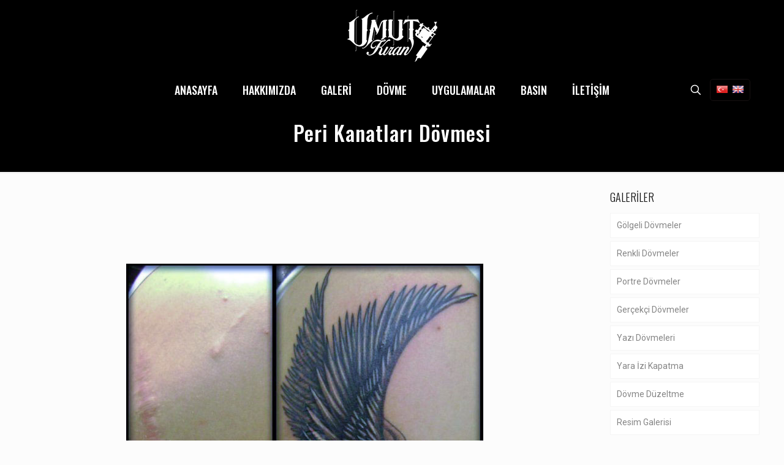

--- FILE ---
content_type: text/html; charset=utf-8
request_url: https://www.google.com/recaptcha/api2/anchor?ar=1&k=6LdJII4UAAAAAHKtWXG1TxHVBxy__MDeRXO0txSW&co=aHR0cHM6Ly93d3cudW11dGtpcmFuLmNvbTo0NDM.&hl=en&v=PoyoqOPhxBO7pBk68S4YbpHZ&size=invisible&anchor-ms=20000&execute-ms=30000&cb=8ngvjd1iqyml
body_size: 49767
content:
<!DOCTYPE HTML><html dir="ltr" lang="en"><head><meta http-equiv="Content-Type" content="text/html; charset=UTF-8">
<meta http-equiv="X-UA-Compatible" content="IE=edge">
<title>reCAPTCHA</title>
<style type="text/css">
/* cyrillic-ext */
@font-face {
  font-family: 'Roboto';
  font-style: normal;
  font-weight: 400;
  font-stretch: 100%;
  src: url(//fonts.gstatic.com/s/roboto/v48/KFO7CnqEu92Fr1ME7kSn66aGLdTylUAMa3GUBHMdazTgWw.woff2) format('woff2');
  unicode-range: U+0460-052F, U+1C80-1C8A, U+20B4, U+2DE0-2DFF, U+A640-A69F, U+FE2E-FE2F;
}
/* cyrillic */
@font-face {
  font-family: 'Roboto';
  font-style: normal;
  font-weight: 400;
  font-stretch: 100%;
  src: url(//fonts.gstatic.com/s/roboto/v48/KFO7CnqEu92Fr1ME7kSn66aGLdTylUAMa3iUBHMdazTgWw.woff2) format('woff2');
  unicode-range: U+0301, U+0400-045F, U+0490-0491, U+04B0-04B1, U+2116;
}
/* greek-ext */
@font-face {
  font-family: 'Roboto';
  font-style: normal;
  font-weight: 400;
  font-stretch: 100%;
  src: url(//fonts.gstatic.com/s/roboto/v48/KFO7CnqEu92Fr1ME7kSn66aGLdTylUAMa3CUBHMdazTgWw.woff2) format('woff2');
  unicode-range: U+1F00-1FFF;
}
/* greek */
@font-face {
  font-family: 'Roboto';
  font-style: normal;
  font-weight: 400;
  font-stretch: 100%;
  src: url(//fonts.gstatic.com/s/roboto/v48/KFO7CnqEu92Fr1ME7kSn66aGLdTylUAMa3-UBHMdazTgWw.woff2) format('woff2');
  unicode-range: U+0370-0377, U+037A-037F, U+0384-038A, U+038C, U+038E-03A1, U+03A3-03FF;
}
/* math */
@font-face {
  font-family: 'Roboto';
  font-style: normal;
  font-weight: 400;
  font-stretch: 100%;
  src: url(//fonts.gstatic.com/s/roboto/v48/KFO7CnqEu92Fr1ME7kSn66aGLdTylUAMawCUBHMdazTgWw.woff2) format('woff2');
  unicode-range: U+0302-0303, U+0305, U+0307-0308, U+0310, U+0312, U+0315, U+031A, U+0326-0327, U+032C, U+032F-0330, U+0332-0333, U+0338, U+033A, U+0346, U+034D, U+0391-03A1, U+03A3-03A9, U+03B1-03C9, U+03D1, U+03D5-03D6, U+03F0-03F1, U+03F4-03F5, U+2016-2017, U+2034-2038, U+203C, U+2040, U+2043, U+2047, U+2050, U+2057, U+205F, U+2070-2071, U+2074-208E, U+2090-209C, U+20D0-20DC, U+20E1, U+20E5-20EF, U+2100-2112, U+2114-2115, U+2117-2121, U+2123-214F, U+2190, U+2192, U+2194-21AE, U+21B0-21E5, U+21F1-21F2, U+21F4-2211, U+2213-2214, U+2216-22FF, U+2308-230B, U+2310, U+2319, U+231C-2321, U+2336-237A, U+237C, U+2395, U+239B-23B7, U+23D0, U+23DC-23E1, U+2474-2475, U+25AF, U+25B3, U+25B7, U+25BD, U+25C1, U+25CA, U+25CC, U+25FB, U+266D-266F, U+27C0-27FF, U+2900-2AFF, U+2B0E-2B11, U+2B30-2B4C, U+2BFE, U+3030, U+FF5B, U+FF5D, U+1D400-1D7FF, U+1EE00-1EEFF;
}
/* symbols */
@font-face {
  font-family: 'Roboto';
  font-style: normal;
  font-weight: 400;
  font-stretch: 100%;
  src: url(//fonts.gstatic.com/s/roboto/v48/KFO7CnqEu92Fr1ME7kSn66aGLdTylUAMaxKUBHMdazTgWw.woff2) format('woff2');
  unicode-range: U+0001-000C, U+000E-001F, U+007F-009F, U+20DD-20E0, U+20E2-20E4, U+2150-218F, U+2190, U+2192, U+2194-2199, U+21AF, U+21E6-21F0, U+21F3, U+2218-2219, U+2299, U+22C4-22C6, U+2300-243F, U+2440-244A, U+2460-24FF, U+25A0-27BF, U+2800-28FF, U+2921-2922, U+2981, U+29BF, U+29EB, U+2B00-2BFF, U+4DC0-4DFF, U+FFF9-FFFB, U+10140-1018E, U+10190-1019C, U+101A0, U+101D0-101FD, U+102E0-102FB, U+10E60-10E7E, U+1D2C0-1D2D3, U+1D2E0-1D37F, U+1F000-1F0FF, U+1F100-1F1AD, U+1F1E6-1F1FF, U+1F30D-1F30F, U+1F315, U+1F31C, U+1F31E, U+1F320-1F32C, U+1F336, U+1F378, U+1F37D, U+1F382, U+1F393-1F39F, U+1F3A7-1F3A8, U+1F3AC-1F3AF, U+1F3C2, U+1F3C4-1F3C6, U+1F3CA-1F3CE, U+1F3D4-1F3E0, U+1F3ED, U+1F3F1-1F3F3, U+1F3F5-1F3F7, U+1F408, U+1F415, U+1F41F, U+1F426, U+1F43F, U+1F441-1F442, U+1F444, U+1F446-1F449, U+1F44C-1F44E, U+1F453, U+1F46A, U+1F47D, U+1F4A3, U+1F4B0, U+1F4B3, U+1F4B9, U+1F4BB, U+1F4BF, U+1F4C8-1F4CB, U+1F4D6, U+1F4DA, U+1F4DF, U+1F4E3-1F4E6, U+1F4EA-1F4ED, U+1F4F7, U+1F4F9-1F4FB, U+1F4FD-1F4FE, U+1F503, U+1F507-1F50B, U+1F50D, U+1F512-1F513, U+1F53E-1F54A, U+1F54F-1F5FA, U+1F610, U+1F650-1F67F, U+1F687, U+1F68D, U+1F691, U+1F694, U+1F698, U+1F6AD, U+1F6B2, U+1F6B9-1F6BA, U+1F6BC, U+1F6C6-1F6CF, U+1F6D3-1F6D7, U+1F6E0-1F6EA, U+1F6F0-1F6F3, U+1F6F7-1F6FC, U+1F700-1F7FF, U+1F800-1F80B, U+1F810-1F847, U+1F850-1F859, U+1F860-1F887, U+1F890-1F8AD, U+1F8B0-1F8BB, U+1F8C0-1F8C1, U+1F900-1F90B, U+1F93B, U+1F946, U+1F984, U+1F996, U+1F9E9, U+1FA00-1FA6F, U+1FA70-1FA7C, U+1FA80-1FA89, U+1FA8F-1FAC6, U+1FACE-1FADC, U+1FADF-1FAE9, U+1FAF0-1FAF8, U+1FB00-1FBFF;
}
/* vietnamese */
@font-face {
  font-family: 'Roboto';
  font-style: normal;
  font-weight: 400;
  font-stretch: 100%;
  src: url(//fonts.gstatic.com/s/roboto/v48/KFO7CnqEu92Fr1ME7kSn66aGLdTylUAMa3OUBHMdazTgWw.woff2) format('woff2');
  unicode-range: U+0102-0103, U+0110-0111, U+0128-0129, U+0168-0169, U+01A0-01A1, U+01AF-01B0, U+0300-0301, U+0303-0304, U+0308-0309, U+0323, U+0329, U+1EA0-1EF9, U+20AB;
}
/* latin-ext */
@font-face {
  font-family: 'Roboto';
  font-style: normal;
  font-weight: 400;
  font-stretch: 100%;
  src: url(//fonts.gstatic.com/s/roboto/v48/KFO7CnqEu92Fr1ME7kSn66aGLdTylUAMa3KUBHMdazTgWw.woff2) format('woff2');
  unicode-range: U+0100-02BA, U+02BD-02C5, U+02C7-02CC, U+02CE-02D7, U+02DD-02FF, U+0304, U+0308, U+0329, U+1D00-1DBF, U+1E00-1E9F, U+1EF2-1EFF, U+2020, U+20A0-20AB, U+20AD-20C0, U+2113, U+2C60-2C7F, U+A720-A7FF;
}
/* latin */
@font-face {
  font-family: 'Roboto';
  font-style: normal;
  font-weight: 400;
  font-stretch: 100%;
  src: url(//fonts.gstatic.com/s/roboto/v48/KFO7CnqEu92Fr1ME7kSn66aGLdTylUAMa3yUBHMdazQ.woff2) format('woff2');
  unicode-range: U+0000-00FF, U+0131, U+0152-0153, U+02BB-02BC, U+02C6, U+02DA, U+02DC, U+0304, U+0308, U+0329, U+2000-206F, U+20AC, U+2122, U+2191, U+2193, U+2212, U+2215, U+FEFF, U+FFFD;
}
/* cyrillic-ext */
@font-face {
  font-family: 'Roboto';
  font-style: normal;
  font-weight: 500;
  font-stretch: 100%;
  src: url(//fonts.gstatic.com/s/roboto/v48/KFO7CnqEu92Fr1ME7kSn66aGLdTylUAMa3GUBHMdazTgWw.woff2) format('woff2');
  unicode-range: U+0460-052F, U+1C80-1C8A, U+20B4, U+2DE0-2DFF, U+A640-A69F, U+FE2E-FE2F;
}
/* cyrillic */
@font-face {
  font-family: 'Roboto';
  font-style: normal;
  font-weight: 500;
  font-stretch: 100%;
  src: url(//fonts.gstatic.com/s/roboto/v48/KFO7CnqEu92Fr1ME7kSn66aGLdTylUAMa3iUBHMdazTgWw.woff2) format('woff2');
  unicode-range: U+0301, U+0400-045F, U+0490-0491, U+04B0-04B1, U+2116;
}
/* greek-ext */
@font-face {
  font-family: 'Roboto';
  font-style: normal;
  font-weight: 500;
  font-stretch: 100%;
  src: url(//fonts.gstatic.com/s/roboto/v48/KFO7CnqEu92Fr1ME7kSn66aGLdTylUAMa3CUBHMdazTgWw.woff2) format('woff2');
  unicode-range: U+1F00-1FFF;
}
/* greek */
@font-face {
  font-family: 'Roboto';
  font-style: normal;
  font-weight: 500;
  font-stretch: 100%;
  src: url(//fonts.gstatic.com/s/roboto/v48/KFO7CnqEu92Fr1ME7kSn66aGLdTylUAMa3-UBHMdazTgWw.woff2) format('woff2');
  unicode-range: U+0370-0377, U+037A-037F, U+0384-038A, U+038C, U+038E-03A1, U+03A3-03FF;
}
/* math */
@font-face {
  font-family: 'Roboto';
  font-style: normal;
  font-weight: 500;
  font-stretch: 100%;
  src: url(//fonts.gstatic.com/s/roboto/v48/KFO7CnqEu92Fr1ME7kSn66aGLdTylUAMawCUBHMdazTgWw.woff2) format('woff2');
  unicode-range: U+0302-0303, U+0305, U+0307-0308, U+0310, U+0312, U+0315, U+031A, U+0326-0327, U+032C, U+032F-0330, U+0332-0333, U+0338, U+033A, U+0346, U+034D, U+0391-03A1, U+03A3-03A9, U+03B1-03C9, U+03D1, U+03D5-03D6, U+03F0-03F1, U+03F4-03F5, U+2016-2017, U+2034-2038, U+203C, U+2040, U+2043, U+2047, U+2050, U+2057, U+205F, U+2070-2071, U+2074-208E, U+2090-209C, U+20D0-20DC, U+20E1, U+20E5-20EF, U+2100-2112, U+2114-2115, U+2117-2121, U+2123-214F, U+2190, U+2192, U+2194-21AE, U+21B0-21E5, U+21F1-21F2, U+21F4-2211, U+2213-2214, U+2216-22FF, U+2308-230B, U+2310, U+2319, U+231C-2321, U+2336-237A, U+237C, U+2395, U+239B-23B7, U+23D0, U+23DC-23E1, U+2474-2475, U+25AF, U+25B3, U+25B7, U+25BD, U+25C1, U+25CA, U+25CC, U+25FB, U+266D-266F, U+27C0-27FF, U+2900-2AFF, U+2B0E-2B11, U+2B30-2B4C, U+2BFE, U+3030, U+FF5B, U+FF5D, U+1D400-1D7FF, U+1EE00-1EEFF;
}
/* symbols */
@font-face {
  font-family: 'Roboto';
  font-style: normal;
  font-weight: 500;
  font-stretch: 100%;
  src: url(//fonts.gstatic.com/s/roboto/v48/KFO7CnqEu92Fr1ME7kSn66aGLdTylUAMaxKUBHMdazTgWw.woff2) format('woff2');
  unicode-range: U+0001-000C, U+000E-001F, U+007F-009F, U+20DD-20E0, U+20E2-20E4, U+2150-218F, U+2190, U+2192, U+2194-2199, U+21AF, U+21E6-21F0, U+21F3, U+2218-2219, U+2299, U+22C4-22C6, U+2300-243F, U+2440-244A, U+2460-24FF, U+25A0-27BF, U+2800-28FF, U+2921-2922, U+2981, U+29BF, U+29EB, U+2B00-2BFF, U+4DC0-4DFF, U+FFF9-FFFB, U+10140-1018E, U+10190-1019C, U+101A0, U+101D0-101FD, U+102E0-102FB, U+10E60-10E7E, U+1D2C0-1D2D3, U+1D2E0-1D37F, U+1F000-1F0FF, U+1F100-1F1AD, U+1F1E6-1F1FF, U+1F30D-1F30F, U+1F315, U+1F31C, U+1F31E, U+1F320-1F32C, U+1F336, U+1F378, U+1F37D, U+1F382, U+1F393-1F39F, U+1F3A7-1F3A8, U+1F3AC-1F3AF, U+1F3C2, U+1F3C4-1F3C6, U+1F3CA-1F3CE, U+1F3D4-1F3E0, U+1F3ED, U+1F3F1-1F3F3, U+1F3F5-1F3F7, U+1F408, U+1F415, U+1F41F, U+1F426, U+1F43F, U+1F441-1F442, U+1F444, U+1F446-1F449, U+1F44C-1F44E, U+1F453, U+1F46A, U+1F47D, U+1F4A3, U+1F4B0, U+1F4B3, U+1F4B9, U+1F4BB, U+1F4BF, U+1F4C8-1F4CB, U+1F4D6, U+1F4DA, U+1F4DF, U+1F4E3-1F4E6, U+1F4EA-1F4ED, U+1F4F7, U+1F4F9-1F4FB, U+1F4FD-1F4FE, U+1F503, U+1F507-1F50B, U+1F50D, U+1F512-1F513, U+1F53E-1F54A, U+1F54F-1F5FA, U+1F610, U+1F650-1F67F, U+1F687, U+1F68D, U+1F691, U+1F694, U+1F698, U+1F6AD, U+1F6B2, U+1F6B9-1F6BA, U+1F6BC, U+1F6C6-1F6CF, U+1F6D3-1F6D7, U+1F6E0-1F6EA, U+1F6F0-1F6F3, U+1F6F7-1F6FC, U+1F700-1F7FF, U+1F800-1F80B, U+1F810-1F847, U+1F850-1F859, U+1F860-1F887, U+1F890-1F8AD, U+1F8B0-1F8BB, U+1F8C0-1F8C1, U+1F900-1F90B, U+1F93B, U+1F946, U+1F984, U+1F996, U+1F9E9, U+1FA00-1FA6F, U+1FA70-1FA7C, U+1FA80-1FA89, U+1FA8F-1FAC6, U+1FACE-1FADC, U+1FADF-1FAE9, U+1FAF0-1FAF8, U+1FB00-1FBFF;
}
/* vietnamese */
@font-face {
  font-family: 'Roboto';
  font-style: normal;
  font-weight: 500;
  font-stretch: 100%;
  src: url(//fonts.gstatic.com/s/roboto/v48/KFO7CnqEu92Fr1ME7kSn66aGLdTylUAMa3OUBHMdazTgWw.woff2) format('woff2');
  unicode-range: U+0102-0103, U+0110-0111, U+0128-0129, U+0168-0169, U+01A0-01A1, U+01AF-01B0, U+0300-0301, U+0303-0304, U+0308-0309, U+0323, U+0329, U+1EA0-1EF9, U+20AB;
}
/* latin-ext */
@font-face {
  font-family: 'Roboto';
  font-style: normal;
  font-weight: 500;
  font-stretch: 100%;
  src: url(//fonts.gstatic.com/s/roboto/v48/KFO7CnqEu92Fr1ME7kSn66aGLdTylUAMa3KUBHMdazTgWw.woff2) format('woff2');
  unicode-range: U+0100-02BA, U+02BD-02C5, U+02C7-02CC, U+02CE-02D7, U+02DD-02FF, U+0304, U+0308, U+0329, U+1D00-1DBF, U+1E00-1E9F, U+1EF2-1EFF, U+2020, U+20A0-20AB, U+20AD-20C0, U+2113, U+2C60-2C7F, U+A720-A7FF;
}
/* latin */
@font-face {
  font-family: 'Roboto';
  font-style: normal;
  font-weight: 500;
  font-stretch: 100%;
  src: url(//fonts.gstatic.com/s/roboto/v48/KFO7CnqEu92Fr1ME7kSn66aGLdTylUAMa3yUBHMdazQ.woff2) format('woff2');
  unicode-range: U+0000-00FF, U+0131, U+0152-0153, U+02BB-02BC, U+02C6, U+02DA, U+02DC, U+0304, U+0308, U+0329, U+2000-206F, U+20AC, U+2122, U+2191, U+2193, U+2212, U+2215, U+FEFF, U+FFFD;
}
/* cyrillic-ext */
@font-face {
  font-family: 'Roboto';
  font-style: normal;
  font-weight: 900;
  font-stretch: 100%;
  src: url(//fonts.gstatic.com/s/roboto/v48/KFO7CnqEu92Fr1ME7kSn66aGLdTylUAMa3GUBHMdazTgWw.woff2) format('woff2');
  unicode-range: U+0460-052F, U+1C80-1C8A, U+20B4, U+2DE0-2DFF, U+A640-A69F, U+FE2E-FE2F;
}
/* cyrillic */
@font-face {
  font-family: 'Roboto';
  font-style: normal;
  font-weight: 900;
  font-stretch: 100%;
  src: url(//fonts.gstatic.com/s/roboto/v48/KFO7CnqEu92Fr1ME7kSn66aGLdTylUAMa3iUBHMdazTgWw.woff2) format('woff2');
  unicode-range: U+0301, U+0400-045F, U+0490-0491, U+04B0-04B1, U+2116;
}
/* greek-ext */
@font-face {
  font-family: 'Roboto';
  font-style: normal;
  font-weight: 900;
  font-stretch: 100%;
  src: url(//fonts.gstatic.com/s/roboto/v48/KFO7CnqEu92Fr1ME7kSn66aGLdTylUAMa3CUBHMdazTgWw.woff2) format('woff2');
  unicode-range: U+1F00-1FFF;
}
/* greek */
@font-face {
  font-family: 'Roboto';
  font-style: normal;
  font-weight: 900;
  font-stretch: 100%;
  src: url(//fonts.gstatic.com/s/roboto/v48/KFO7CnqEu92Fr1ME7kSn66aGLdTylUAMa3-UBHMdazTgWw.woff2) format('woff2');
  unicode-range: U+0370-0377, U+037A-037F, U+0384-038A, U+038C, U+038E-03A1, U+03A3-03FF;
}
/* math */
@font-face {
  font-family: 'Roboto';
  font-style: normal;
  font-weight: 900;
  font-stretch: 100%;
  src: url(//fonts.gstatic.com/s/roboto/v48/KFO7CnqEu92Fr1ME7kSn66aGLdTylUAMawCUBHMdazTgWw.woff2) format('woff2');
  unicode-range: U+0302-0303, U+0305, U+0307-0308, U+0310, U+0312, U+0315, U+031A, U+0326-0327, U+032C, U+032F-0330, U+0332-0333, U+0338, U+033A, U+0346, U+034D, U+0391-03A1, U+03A3-03A9, U+03B1-03C9, U+03D1, U+03D5-03D6, U+03F0-03F1, U+03F4-03F5, U+2016-2017, U+2034-2038, U+203C, U+2040, U+2043, U+2047, U+2050, U+2057, U+205F, U+2070-2071, U+2074-208E, U+2090-209C, U+20D0-20DC, U+20E1, U+20E5-20EF, U+2100-2112, U+2114-2115, U+2117-2121, U+2123-214F, U+2190, U+2192, U+2194-21AE, U+21B0-21E5, U+21F1-21F2, U+21F4-2211, U+2213-2214, U+2216-22FF, U+2308-230B, U+2310, U+2319, U+231C-2321, U+2336-237A, U+237C, U+2395, U+239B-23B7, U+23D0, U+23DC-23E1, U+2474-2475, U+25AF, U+25B3, U+25B7, U+25BD, U+25C1, U+25CA, U+25CC, U+25FB, U+266D-266F, U+27C0-27FF, U+2900-2AFF, U+2B0E-2B11, U+2B30-2B4C, U+2BFE, U+3030, U+FF5B, U+FF5D, U+1D400-1D7FF, U+1EE00-1EEFF;
}
/* symbols */
@font-face {
  font-family: 'Roboto';
  font-style: normal;
  font-weight: 900;
  font-stretch: 100%;
  src: url(//fonts.gstatic.com/s/roboto/v48/KFO7CnqEu92Fr1ME7kSn66aGLdTylUAMaxKUBHMdazTgWw.woff2) format('woff2');
  unicode-range: U+0001-000C, U+000E-001F, U+007F-009F, U+20DD-20E0, U+20E2-20E4, U+2150-218F, U+2190, U+2192, U+2194-2199, U+21AF, U+21E6-21F0, U+21F3, U+2218-2219, U+2299, U+22C4-22C6, U+2300-243F, U+2440-244A, U+2460-24FF, U+25A0-27BF, U+2800-28FF, U+2921-2922, U+2981, U+29BF, U+29EB, U+2B00-2BFF, U+4DC0-4DFF, U+FFF9-FFFB, U+10140-1018E, U+10190-1019C, U+101A0, U+101D0-101FD, U+102E0-102FB, U+10E60-10E7E, U+1D2C0-1D2D3, U+1D2E0-1D37F, U+1F000-1F0FF, U+1F100-1F1AD, U+1F1E6-1F1FF, U+1F30D-1F30F, U+1F315, U+1F31C, U+1F31E, U+1F320-1F32C, U+1F336, U+1F378, U+1F37D, U+1F382, U+1F393-1F39F, U+1F3A7-1F3A8, U+1F3AC-1F3AF, U+1F3C2, U+1F3C4-1F3C6, U+1F3CA-1F3CE, U+1F3D4-1F3E0, U+1F3ED, U+1F3F1-1F3F3, U+1F3F5-1F3F7, U+1F408, U+1F415, U+1F41F, U+1F426, U+1F43F, U+1F441-1F442, U+1F444, U+1F446-1F449, U+1F44C-1F44E, U+1F453, U+1F46A, U+1F47D, U+1F4A3, U+1F4B0, U+1F4B3, U+1F4B9, U+1F4BB, U+1F4BF, U+1F4C8-1F4CB, U+1F4D6, U+1F4DA, U+1F4DF, U+1F4E3-1F4E6, U+1F4EA-1F4ED, U+1F4F7, U+1F4F9-1F4FB, U+1F4FD-1F4FE, U+1F503, U+1F507-1F50B, U+1F50D, U+1F512-1F513, U+1F53E-1F54A, U+1F54F-1F5FA, U+1F610, U+1F650-1F67F, U+1F687, U+1F68D, U+1F691, U+1F694, U+1F698, U+1F6AD, U+1F6B2, U+1F6B9-1F6BA, U+1F6BC, U+1F6C6-1F6CF, U+1F6D3-1F6D7, U+1F6E0-1F6EA, U+1F6F0-1F6F3, U+1F6F7-1F6FC, U+1F700-1F7FF, U+1F800-1F80B, U+1F810-1F847, U+1F850-1F859, U+1F860-1F887, U+1F890-1F8AD, U+1F8B0-1F8BB, U+1F8C0-1F8C1, U+1F900-1F90B, U+1F93B, U+1F946, U+1F984, U+1F996, U+1F9E9, U+1FA00-1FA6F, U+1FA70-1FA7C, U+1FA80-1FA89, U+1FA8F-1FAC6, U+1FACE-1FADC, U+1FADF-1FAE9, U+1FAF0-1FAF8, U+1FB00-1FBFF;
}
/* vietnamese */
@font-face {
  font-family: 'Roboto';
  font-style: normal;
  font-weight: 900;
  font-stretch: 100%;
  src: url(//fonts.gstatic.com/s/roboto/v48/KFO7CnqEu92Fr1ME7kSn66aGLdTylUAMa3OUBHMdazTgWw.woff2) format('woff2');
  unicode-range: U+0102-0103, U+0110-0111, U+0128-0129, U+0168-0169, U+01A0-01A1, U+01AF-01B0, U+0300-0301, U+0303-0304, U+0308-0309, U+0323, U+0329, U+1EA0-1EF9, U+20AB;
}
/* latin-ext */
@font-face {
  font-family: 'Roboto';
  font-style: normal;
  font-weight: 900;
  font-stretch: 100%;
  src: url(//fonts.gstatic.com/s/roboto/v48/KFO7CnqEu92Fr1ME7kSn66aGLdTylUAMa3KUBHMdazTgWw.woff2) format('woff2');
  unicode-range: U+0100-02BA, U+02BD-02C5, U+02C7-02CC, U+02CE-02D7, U+02DD-02FF, U+0304, U+0308, U+0329, U+1D00-1DBF, U+1E00-1E9F, U+1EF2-1EFF, U+2020, U+20A0-20AB, U+20AD-20C0, U+2113, U+2C60-2C7F, U+A720-A7FF;
}
/* latin */
@font-face {
  font-family: 'Roboto';
  font-style: normal;
  font-weight: 900;
  font-stretch: 100%;
  src: url(//fonts.gstatic.com/s/roboto/v48/KFO7CnqEu92Fr1ME7kSn66aGLdTylUAMa3yUBHMdazQ.woff2) format('woff2');
  unicode-range: U+0000-00FF, U+0131, U+0152-0153, U+02BB-02BC, U+02C6, U+02DA, U+02DC, U+0304, U+0308, U+0329, U+2000-206F, U+20AC, U+2122, U+2191, U+2193, U+2212, U+2215, U+FEFF, U+FFFD;
}

</style>
<link rel="stylesheet" type="text/css" href="https://www.gstatic.com/recaptcha/releases/PoyoqOPhxBO7pBk68S4YbpHZ/styles__ltr.css">
<script nonce="j8OEoLOxG-Q5Nzta5QzJ_Q" type="text/javascript">window['__recaptcha_api'] = 'https://www.google.com/recaptcha/api2/';</script>
<script type="text/javascript" src="https://www.gstatic.com/recaptcha/releases/PoyoqOPhxBO7pBk68S4YbpHZ/recaptcha__en.js" nonce="j8OEoLOxG-Q5Nzta5QzJ_Q">
      
    </script></head>
<body><div id="rc-anchor-alert" class="rc-anchor-alert"></div>
<input type="hidden" id="recaptcha-token" value="[base64]">
<script type="text/javascript" nonce="j8OEoLOxG-Q5Nzta5QzJ_Q">
      recaptcha.anchor.Main.init("[\x22ainput\x22,[\x22bgdata\x22,\x22\x22,\[base64]/[base64]/UltIKytdPWE6KGE8MjA0OD9SW0grK109YT4+NnwxOTI6KChhJjY0NTEyKT09NTUyOTYmJnErMTxoLmxlbmd0aCYmKGguY2hhckNvZGVBdChxKzEpJjY0NTEyKT09NTYzMjA/[base64]/MjU1OlI/[base64]/[base64]/[base64]/[base64]/[base64]/[base64]/[base64]/[base64]/[base64]/[base64]\x22,\[base64]\x22,\x22wpDClcKeczU+wpzCkE/[base64]/Dq8K1wqNYw6d/w58Aw7Q6CDXCrBfDnkMjw5HCtDBCC8OgwoEgwp5EMsKbw6zCnsOiPsK9wrnDgg3Cmh3CnDbDlsKDKyUuwodhWXIxwpTDonoTGBvCk8K/AcKXNUfDlsOER8OAaMKmQ3vDhiXCrMONd0smW8Oqc8KRwrzDsX/Ds0g3wqrDhMOhV8Ohw53CuFnDicODw57DhMKALsOKwqvDoRRxw4ByI8KKw6PDmXddWW3DiA93w6/CjsKaVsO1w5zDosKACMK0w4NLTMOhYsKqIcK7NkYgwplFwpt+woRjwpnDhmRywoxRQV7CrkwzwojDoMOUGTEff3F7cyLDhMOPwrPDoj58w5MgHy1jAnBHwpk9W2MoIU00ME/ChBVpw6nDpxbCncKrw53CqXx7LnISwpDDiF7CpMOrw6Zww4Zdw7XDt8KwwoMvdijCh8K3wr81woRnwpnCo8KGw4rDjkVXexlKw6xVHlohVBLDn8Kuwrt9W3dGRUk/wq3CrU7Dt2zDvhrCuC/DjsK3Xjoxw7HDug1Vw7/Ci8OIPCXDm8OHU8KhwpJnYcKyw7RFCzTDsH7DsXzDlEpUwrNhw7cVX8Kxw6kzwqpBIiBIw7XCpg3DuEU/w65dZDnCv8KBciILwrMyW8OZXMO+wo3DhsKDZ01SwosBwq0VM8OZw4IKJsKhw4ttesKRwp1PTcOWwowbP8KyB8OVBMK5G8OeTcOyMQjCusKsw69wwr/DpDPCrEnChsKswrU9ZVkKF0fCk8OswqrDiAzCscK5fMKQJQEcSsKJwp1AEMOdwpMYTMONwqFfW8OlNMOqw4YxM8KJCcOXwq3CmX5Dw6wYX0HDqVPCm8KwwrHDkmY7OCjDscOGwpA9w4XCmMOHw6jDq0LCmAs9K1c8D8Oxwo5raMOww7fClsKIQ8KbDcKowpAJwp/[base64]/DmFxLMcOjwpJ8wp/DtxV1woNUQ8ORQMKWwoLCkcKRwofCg2sswo9RwrvCgMOKwozDrW7DpcO2CMKlwp/CsTJCL10iHjTCo8K1wolhw5BEwqEGMsKdLMKlwojDuAXCmBYRw7xYP3/DqcK1wpFceHxdPcKFwqgTIMOyZnROw4E0woJ5KA3CvcORw6rCn8OcGzpHw7DDq8KIwrrDsA/DvEHDiV3CucOhw6pcw44Uw6HDjybCnRI5w6x4ZgLDvcKdBjTDosKBIxvCnsOkacOAcRTDmsO3w5TCq2wTdsOXw4nCpy4Zw7piwozDkhELw68acwkmWcOcwpVww7Acwq8wJWF9w5k1wrIbQk0JLsOKwrPDg0wYw694ey4IRH/DqsKGw6xUb8KGbcKqdMO0DcKQwoTCpRIJw7PCscKbLsKtwqscBcONUSxkOHt+wpJcwpRiFsOOBWHDkSMlJMO/[base64]/wpHCllsWwofCjFDCusOPYcOdYxvCrMKbwr7DnMKiw4gJw5PCpsKIwrnCqlhvwqlqFSvDicKLw6TCjsKdaSclOj0+wrUiasK3wrsfOMOtwqXCssO0wrzCmsOww6tjw5/CpcKjwrt8w6hVwp7Cs1MKX8KJclZTwqfDpcKVwrtaw4FQw6HDozArHcKeC8OQFX0jK1suI3lgUFbCijfCp1fCp8OOw6Bywq/[base64]/[base64]/Ds8OjwoPCjcKfXMKQOMK1ccKfw7NXwpEzw7ROw6PCv8Olw6UWeMKQe2HClh7CsjbCqcKWwoHCvl/ChsKDTTZ+ZC/CnSHDrMOzWMK+a23DpsKcGXJ2RcOceAXDtsOoFsKGw6NNaj8Ewr/Do8OywrXDvFxtwp3DqMKdaMOiYcK/[base64]/DmMKALz/DjU/DpQPDqT4KX8ORAsKsZcOqw5N/wrM2wpTDucK5wpfCuAzCscOnwpwXw7fDmALDgnhjaB0yR2fCvcKpw5tYJcOCwqhWwognwrscNcKTw6rCmsOlSAx1BMOCw40Hw4vCqBZCYMKvQzzDgsObG8OxdMKDw78Sw5dMBsKDY8KEKsOOw6bCk8KEwpTCpcK1GR/CtMOCwqMBw7/DiVl9wroswpLDoVsiw4nCpXhbwp3DrMOXFTMqBMKJw6d2OX3CtE/DusKlwqI/wovCnlHDs8K6w5EJeyQ0wpoHw7/[base64]/[base64]/McKqDC7CrEJkw7hxbxPCrwAXKsKKwozDsUPDtWx0M8KzBTrClgbCicK2SsOZwrPDlH0VHsOnFMKMwo4swp/DnljDpjc5w4DCv8Kmf8O6AMOBw4d/woRgKcOeFQ4Bw4h9LEHDhcK6w5N9M8ORworDsW5GEMOrwoPCr8Odw4vDlXcHWMKLAcKZwqshJBAUw4YbwqnDs8Kpwq42SSDCpSnDrMKFw4FXwp9cwrvCjiFTI8ORPBRhw6/[base64]/fMKnUxB0w7rCmS3Ch8OtJsKIT8OMwozDgcOFR8O0wofDhsOqw5JVUk8jwrvCuMKNw45bZsOdV8K5wq5YdMOqw6FXw6fCoMK0fMOMw5HDn8K+CWbDlwHDo8OQw7nCucKyTXt/N8OKdsOcwq04wqQcC18cBS5UwpDCrE/Dv8KFJg/DoXnCsWEfQHPDlD47NsOFUsOEEHrDqnTDvcKmw7lWwr4LN0DCucKsw6osAmfDuinDj2g9FMOMw5/DhzpFw7fCicOiEXISw4/CnsOVSm/CokBPw6dyd8KAXMKww5bCnHPDu8KzwrnCg8Khw6VCc8OPwpHCkzI2w4nDlcOHVwHCpj5pMCPCql7Dm8Oew5s1LgnDtW3DtMOawqMhwpjCllLDjz1HwrfCnCbCvcOiT1IeNEDCsRTCiMOwwpnCrcKTYyvCsn/DpcK7acOOw6PDgS5qw5NIMMKpbgt0esOgw4p9wp7DgX0ARcKwGzJ4woHDtsKuwqfDucKuw4nChcKGwqsuCMKXwqVIwpHCgsKiM0crw77DisKGwonCpsKaZ8K4w6weCl17w6E/wrp4GEBGw7M6OcKFwo8cKj7CuF1SUSXCh8ODw4LCncO3w5p5GXnCkDPCjAbDnMOYDy/[base64]/Ds8O7CcKEY8KWw6lQQcOnQ8ONw4wEWcOFfwpBw4XDlsOVUhlKIcKVwpnDtC5YCjzCqMOVQ8OSY38RBnvDj8KtDCZBZ1siCsKhe2TDgcOgWcK6M8OewqXCgcOBcx/CiWpvw73DrMOOwrDCkcO4HwnDq3zDkcOAwro5UB7DjsOSw4XCgsKVKMKNw5wtOiXCvVttKBLDjcOaTEHDk2bDollCwpVwByHDrXF2w4LDnhUgwqDCgsO0wofDlTbDncOSw5FqwpvCicKnw5RiwpEQwrrDiUvCksOhYBY3EMKMT1FEJ8KJwq/[base64]/[base64]/Cq3LDrsKmw5jDkF9dRcKYW2nDqiLCncO9w6JCWinDosKdT0cdIwnChMKdwrg4w5/Dq8Oew6DCvcK1wo3CpzHCvxgtXFtDw7DDvcO3VR3Dh8OmwqU8wp/DmMOnwpDCjcOKw5TCo8Oxwo3Cj8KeC8KWR8OxwpXCjVtUw7DChAUPf8KXJjg/H8Ocw41Jwphkw6jDucODEWwlwroWQsKKwpdywqDDsjXCnyLDtiUEwr/Dm0pzw7QNaWPCiAvDmMOMP8OBZBUvfsKaWMOxLkXDiRHCvsK6WRfDs8KZwpfCoiFWVcOgasOrw7ULesKQw5PCohQtw6LCrsOZIh/DqAvCtcKvw5HDnkTDolY9E8K+Ny7Dq1zCk8Oawp8qZcKFcT0wXcKDw4/CviLDnsK6JMKHwrXCqMOcw5gsRCLDs2fCoA9Cw5NfwpfCk8KTw4nCs8OtwovDmDxgHMOqWkopNETDvHx4wpvDpArCpUzChMKgw7Biw5ofIcKbeMO0ScKiw7Y5GBDDj8KJw7pVQsKgfB7CrMKtwpXDsMO1CQPClDkoQsKOw4vCvlvChVzChR/CrMKvOcOCw5h5YsO0aBEWFsOkw6/DusKOwqk1TTvDrMKxw5bCoV/DpyXDomELAsO4dMO4wo/[base64]/[base64]/[base64]/DsMKGwpDDnMKUw4nDqj3Dnx/[base64]/ChXDDhU7Dq1fDlTgvw4R3NsKcWXrDjRoYcE0KWsK5wrHCmRFJw57DocOkw6HDgVhdZAE0w77DjHDDnlgBMgdBWcKkwoUfK8Oaw4/[base64]/w5bCnwwKQMOcNBtjOE8YbcKLwrjCvsOVZsKgwrfCnj3DhQLCiBABw6nChzzDuxHDmcO6XWZ4wrPDpSnCin7DssO0Em83JMOow6p1DEjDicK+w5nDmMKkS8OTw4MsZC9jfWjCgn/Ch8K/KMOMQVjCijFPNsKUw49Lw7R9w77CjsOqwpfCn8K/NcOZZg/[base64]/DvVnCixXDtsO1wpE9w4gDw4HCkGsZwqhjwqvDqWfDvsK4w4PDnsO8bsO0w7xCCx9Twq/CkMOYwoM1w7nCmsKqNQTDiDXDq0XCpsO6dsONw5Ngw4dbwrkuw74Gw4Eew7/DusKqa8ODwp3DnsKjTsK0VMO5DMKkE8Kpw7DClWMMw4ExwoIAwr3Dp1LDmmnCvCLDvW/DniDChD8GeFoEwpnCoRfCgMKtDWwTLw3DtsK9QzjDiSjDlAnDpcK0w4vDtsKxIWvDkk4Zwq0/w6FIwqx/[base64]/w7PDq8K4eFxQS8Krwq0kw63Cj19nwrHDusKqw6XCksKPwrbDuMOpPMK5w792wr4lw75Ww7vChmsfw4jCglnDgF7DhUhkL8OkwoBFw6gMFsOZw5LDuMKCSA7Coy8NegPCq8O+BsK4wpnCiB/CiXhIJcKvw6p6w7tVMxkAw5LDhMKycsOfTsKBwohcwp/[base64]/[base64]/DimDDt8KYw6rChMOswovCvMOTwqkmWcKkZSnCq2DDhsOew4JCS8KiZ2LDtDTDmMOzw6vDlMKPc2jCiMKFFQzDu3YkWcOPw7LDrMKOw4kFD0dMNGzCqcKawrgFXMO6Em7DqcKkM2/CocOsw7RXScKBQsKdfsKOA8KewqRHwqvChwEfw7tww7XDgCZywqzCrVQawqXDr399C8OSwq5Hw7/DkQnCpUAIwrHCisOgw6jCq8KRw7lcEGB4Rh7CkRdOcsKKYmXDpMKrYClFSMOLwqE6MiklfMOpw4HDvyvDs8OoSMOGfcOfJsKZw6F+fT8JWzkQWQBpw7nDm0QtUxJ8w710wokFwp3DnRdMEyFwBW/DicKvw6cFYzwmb8OXwpjDhmHDrsOUBDHDo3l7ThxvwqfDvVdpwq9kV2PCgsKkw4DCghrDnVrCkjxewrDCh8Kgwoc0w45LPlPCq8O/wq7Dl8OUQcKbCMO9w54Sw40UYlnDlcKHw4nDlTc6XC3Cu8K4UsKyw6JswqHCvm1qEsOSH8OtYlTCs20MDmnDgVzDuMObwr0ldsKuSsKZwpxBQsKhfMO4w7HCuyTCl8O/w5J2e8OnRmo2YMOhwrrDpMO5w4/[base64]/[base64]/CvcOPH8OKw55HwrszwosIc8KmQMO+w5jCqMOPSAAsw77DusKlw4AIe8OYw63CvSnCpsO+wrkLwpPDmMKBw7PCqMKiw4rDrcKYw4pSw4rDosOgdkMEZMKQwoLDoMK0w78wPh0TwqtrQkLDoXTDpMOVworCvsKuVcK+TwPDnEUFwr8Nw5F0w5/CoAHDrsOEQT7DkULDu8K4w6zCtEXDlUHCu8OdwrxuKlfChG4xwrUZw51Rw7N5AMKOJDhSw7zCosKOw4LCsznCvAXCvnvCjV3CmwVlf8O0XnsIGMKTwoDDoi0nwrDClQnDtsOUDcK1NwXDocK2w6XCigjDihl/w53ClQEET2Jlwpp8TsOYI8K/w5TCvGHCpmvCtcKLa8KyCCdbTwVUw77DrcKBw4/DvU1ZTQnDlAItVcOsXCRfLzTDskTDhgANw7IzwooJSMKIwr53w6U9wrRGXMOUVSsVPArCmXDClygVcyc3UT7DqcKwwpMfwpLDjMOSw7tqwrLCnMK7GS1dw7PCkSTCpStoW8KGYMKSw4fCjMKCwpLDrcKhVw7Cm8OfeU/DjgdwXXZGwqt9wqUAw4nCuMK3wrDCrMK1wpNQQHbCrhsNw47DscKkTjlpwpoBw71Hw5jCqcK5w7fDm8OcSBhtwpYawotDXwzCi8K9w4J6wrxqwpNLcQDDiMKPNQ8MCijCusK3LcO9wqLDrMOLfsKAw6AMFMKEwqA5wpPCocOrVk5nwoEWw4N0wpE+w6LCvMKwb8K/[base64]/aXhVWsK1cMKEIMOxwqTCgcKNw4QAw6Now7LClg4JwrDCo0HDh1nCqE7CpEp/w77DjsKgFMK2wqM+SjclwpXCiMOZMXHCu2lXwqsnw7JZEMKPdEEuY8OpPCXDl0cnwqBSw5DDlsOzX8OGI8OEwqQqw7PDqsOnPMKNXsKeEMO6OGZ5wpTCrcK8dhzCkUnDisK/dWZbeBgSLzvCosOEYsKawodVEsKZwp59BnDCknvCrWzCr23CrsOmVgnDlMO8M8K5wrk6acKmADnClsKGbQEYW8K7GA9gw5FjbsK4Zm/DusOewqnChDN0VsKdcxYhw7ARw7DDl8ODJMKYA8Omw6Zqw4/DvsKxw5vDk0c3OcKtwqpowrfDh2UKw6bCiCTCvMKlw51mwpXDt1TCrCtPwoJvbsKGw5jCtGDDn8KPwo/[base64]/Dpw7CsDXCogQBVcO1woFrFBXCrMO2wqTDmwDCu8OYw63Dh2diXT/DnCzDj8Khw6d3w4vCn3ZuwrDDvXYpw57Cmm8VKMKWa8KlJcKEwrBFw7LDmMOzMGLDlTXDmDDCnWzCr1rDvUTCoFTCl8KjGMKSZMKnH8KAQl/ClnFBwonCnHB1BXoaBi7Dpk/Cjk7ChMK/S2xswpc2wpZcw5/DhMO9SUAww5TClsKkwrDDqMKRwrHDj8ObXEXCgxM7JMKuwr3Dh2kKwrJfRC/Chhpvw6TCt8KtZzHCi8KkY8Kaw7zDlAsKHcOHwqbCuxhkNsOew6hbwpdrw5XDoyLDkRERQ8ORw4kow4wSw4g2PcOPDGjChcKzwoUiHcKgYMKcdHXDucK5cgd/w4Biw6bCmsKhBTfCk8O/HsOOXMKXPsOSdsKGa8OHwpPCv1J8wrh9fsKrC8K/[base64]/Dl0nCtcKIwqPDtMKqw5xACXNTw6HCu8Kdb8KWw5t3woDCsMO3w5nDjsKtKsO+w4XClUkAw5QHXQsww6QzBsOxXidzw4w1wqTCklw/w6PCt8KzGDYmfAvDjTDCiMOQw5bDj8K2wrlQXH5NwonDuATCgsKNQmZ9woPCgsKyw7MHbn8lw6TDv3TCqMK8wqpyb8KbQ8Kawr7DgX7CtsKfw5oCwpMeXMOVw4opEMKOw4PClsOmwobCtHXCgMKswotLwq9Two5vZsOaw6Z3wrHCnyxTKnvDk8Kaw7UZZQE/w5rDjRPCgsKDw4Yqw6LCtgTDvB1+ZWbDgwfDhHl0Fx/[base64]/[base64]/DviR2wpTDg8Kjw5nCmsOxKGDCpyzDrSDDl052JcKdCS8vwqDCtMOJFMO9MXgNDcKNw5sMw4zDr8OQcMOqUXXDnw/Cj8KHMsO4L8K2w7Qww7zCuh0gfMKTw4wLwqVwwotCwoNCwqkKwr3Dh8O2aXbDqg4iEBTDk2LDhxdpBAoPw5A0wqzDnsKHw60CC8OvFFV+Z8OQCcK+UsKQwqxJwr9sbcO5KEJpwpXCt8OGw4HDvStfQGPCkgVmJ8KCNETCkELCrl/CpsKqY8OJw5HChsKIZMOidE/Ci8OJwrtbw6EWe8OIwpbDpiPClcKhRSdowqQmwpvCkBrDjAbCuBQBwr1TCBHCu8K+wqDCt8ONScOUwrzDoHrDqz1vPBfCoRczYW9WwqTCtcOrB8K7w64Ew5/[base64]/DhMKCH1x8w5rCpsKyeMOHwpcIdhNiw4N9w6PDpTE6w5TCgiF4Jw/DlxzDmj7DjcKaW8OpwokcKj7DlBnCrxnCigLCulAGwogWwrlLw77DkyjDnH3DqsOYOivDkVfDncKXfMKxfCYJE3jDjyptwpfChsKqw4HCtcOuwqPDozrCgmjDrH/DvzjDkMKgdMKAw4QowpU6R0tRw7PCkGERwrs1W1M/[base64]/Dj8OdZMO/V8KjHHguw4U9wrLDpMOVwrEGLsOPw5B6RMODw400w5gVBhM7w5PCksOCw6nCoMK8VMOww441wqvDtMO+wrtHwo0AwrTDiXUJKTbDtsKZQ8KHwp1CbMOxTcOoeSvDnsK3b1MAw5jCi8KXecO+Mn3DokjCq8KOdcK5WMOtdMO2w5Qqwq3Di2lew4U6cMOQw5vDn8O/bhRhw4jCiMOCL8KIb2Vkw4VCKcKbw4h0K8KFCcOswo06w6XCrEE/IsKINMKiP1bDisOTBMOvw6PCqQUnMWxhJ0UtGB4Xw6XDswFwccOhw6fDvsOkw67DssO0S8Osw5zDr8OBw7jDnSNuM8OXWhrCj8O/w5wRw77DnMODPsKuSzDDsSzChkBDw6LCg8Kdw5FHH3Y/[base64]/DkWfDiUPCucK+FU9YMBtdWU1awqEqw6BWw7rCnsKpwqU0w6/DlmrCo0HDnw4vPcKUGjxBJcKXT8KRwoHCqMOFdU1EwqTCu8OOwogYw4vDlcKiEm3DnMKKNSfDnVklwqstbMKxXEB4wqV9wpNbw63Dgz3Crxtpw4fDosK1wo91W8OCw4/DvcKWwqTDsn3Chg9seRPCjcOnYAgWwroBwpFGw5PDmgpcZsKmSWYUWmLCvMKtwp7Dgm9owrchKAIMJjslw712ExQew41Nw5A6IARpwpnDt8KOw5bCgMKzwqVqOsOuwojDnsK/DwbDqWfCmsOHPcOoQ8OLw6TDpcKEQSdzYlHCi3gLPsOCacK+R2AfUksMwpZtwqXClcKSYCR1O8OCwrfDisOiJMO4w53DrMK9HU7DkHYnw4AgEA13w5pfw63CvcKCDsK7WQYpdMKpwqYaZ3t/cErDtMOsw5E6w4/DiD7DoQVGc3ddwr9GwrLDqsODwoQzwq7CthjCtsOfDsOmw7rDmMOedTnDnDvDiMOEwrx2bCA/w6AIwrptw7HCkmHDvQETIcKaWQNVwpPCrRrCssOMD8KNIsO2EMK8w7rChcK6wq5+DR11w5LDiMOIw5rDjcKpw4gkfcKcdcObw7V0wqXDv33Du8K/w7LCnWbDgnhVFjHDlcK8w5MPw4jDpBbChMOGJMKCM8KGwrvCs8K4woVowq/CihnCssK5w5DCs3PDm8OEG8O7R8KzQUvCj8KEasOvI3RZw7Bzw7/[base64]/ClDLCrcOdw5LDl8KXEwxew6J6wpdBDVp4O8OsHMKowqrCmMOmHW/DnMOQwro5w5wuw5AGw4DCrMK/YcKLw4/[base64]/CpkfDlsOAw7tXQVZowpbDknfCtsOtw7obwonDvcKPwojDjkUCeGnChcKKdcOUw4XCtMO+wqFrw5jCgcKvbCnDksO1JQfCt8OPKSTCvyvDnsOeWTDDrCHDj8KIw5NiMMOpXcKwMcKDKyHDkcO4YsOhHMOhZ8K4wqjDu8KjHDtaw4DDlcOuB1XCjsOoCsK/[base64]/CuBzDmsKZYcOmW8OROMOdw4h9KsKsaQ8aRBDDpH7DmsKyw6h5NQbDgDhJeyRmWBY6IMOswobCiMOwdMOlGmILPX/Cu8OFS8O5L8KCwpkjBMO0w61ARsO9w55tbg0HcisMTlkScMOTC0fCv3HCpzoqw4FUw4LCk8O9ORE4woEaOMK6w7vCh8OFw4bCssOnwqrDi8KxB8KuwpccwrnDtVHDgcKeMMOdQ8K7DSLDs0RewqUJd8OCwqTDi0pFw7slQcK/UBfDuMOvw6NSwq7Ch04lw6fCvX5fw47DsjQ6woQ8w6xBJnfCrMOfIcOhwpFwwqzCqcO9w6HChnbDmsOva8KEw4zDgcKUQsOkwo7CpnLDoMOiDVvDrlw/f8K5wrbDs8KvITBjw7lMwoscGlwPRcOLwoXDjsKqwp7Clk/CpcO1w5VAOBnCvsKZW8KZwozCkgcKwrzCp8O8wosnJsKxwopXVMK6Jj3Cu8O7fgzDmV/DjhzDnAnDosO6w6Y9wpvDqEliOAZ7w7vDqkDCpU59N20ZCMKIfMO5cnjDocOpJnU7YTzClm/[base64]/[base64]/[base64]/w5lBw4B3w4UpP8ORWQk8woFRw67ChcOoS3E/[base64]/CjUfCoWlFw6jDmcOMQDInEsOEwrjDpkPCqzdRwrLDpV4jfsKCIXPCqAXCq8KxJcOyJDHDpcOBecKOP8K/woDDtS4sDBnDs3pqw758wonDncKqa8KVLMK+PcO4w7PDkcOuwrR5w5wKw7bDgTDCkB0Me0lhw6Eew5jCjDZPUWc2eyF9wo4QdH5jBsOywqXCuA3Cny8KEcOow6R7w4IEwrrDvMOowpAWCWvDqsKoK2fCk08twrtQwrTCh8KHcMKxw45ZwozCqVhrO8O/woLDiEvDiATDjMK3w7lqw6ZEBVF+wqPDicO+w5/DuBJow73DtsKNwrVmWV9NwpLDmhvCsgE0w77DiCzDqDZDw6DDtRjCq08Qw4bCvRPDhMOwasOZQcKkwo/DihXCtMOLJsOcfEhjwozCq3DDnsKmwpnDssKjQcKQwofDoSJXDMKww6TDoMKnecOMw6XCs8OpNMKiwpFCw5ZXbQYZcsO3NsK7woMxwqMBwoJsbVZKd27ClUPDosOvwoRsw4wjwr/Cu0xPAV3Cs3AXY8OWJ1FFYMKIBsKUw7vCpsOrw6fDg1gJVMOPwqzDgMO0eyvDuDYQwqLDtcOSXcKiPEg3w7DDkw0aVAQpw7cfwpsvFsO6EsKAPhDDisKFOljDssOUDFbDusOKCAJ/FmZIW8ORwqoQHV9IwqZGVTjCu14jPAQaDl0RU2XDi8OEwpHDmcOjLcOEWV3CmgbCi8KjYcKHwpjDgTQCcyEvw47CmMOnWFvCgMK+wp5bCsOPwqccwo/CiwfCiMOiby1NNXUcQ8KKcWkCw4/CviTDqHfCoWfCqsKpw7bDo3dPSEoRwrrCk3ZywoBPw7wPGcKkVgXDncKoSsO/wrZYTcOHw6HCpsKKRT/CjsK9w4IMw4/Cr8OdEx8uDMKvw5bDlcKzwqlkCFZ9DxJswrPClsK0wqfDoMKbZcO8JcO0woHDicOjc19Awq19w7tuTVdww7XCoCfClxtQbsO4w45RJGkbwqXCmMK1QmXDn0chUxtAZMKcY8KiwqXDpcKtw4Q/EcOqwojClMODwpIcC0QzZcKtw5Zje8KGHjnClXbDgHkRWcOWw4DDvFA5KU0AwqHDgmElwrXDiFEYdT8pNMObVQRBw7fCjUvDncK7c8K6w7zDgm9iw7w8fl0pDX/CrcOawoxBw7TDg8KfHFEURsK5RTjDjnDDgcKDRkBwTzDCssK6PkFtRgNSw6YFw5PCigjDtMOHW8O2bg/CrMOlNR/ClsKkRSUgw4zCkl3DisKfw4XDu8KvwoAXw7DDi8ONVzvDmhLDujMFwqcawo/Cmjtkwp3CnSXCtjNaw6rDuD4DPcOxw5jCkhzDsBduwp4/w7zCmsKawoVHPltQG8KqDsKBJ8ORw7l+w4fCjcKtw70hEDkxOsK9IhYnFn4Owp7DtXLCmjpNSzw4w4jCnAJ/wqDDjFEQwrnDlj/DkMOQfcKAWw0Mw7nCisOgwo3DhsOXwr/Du8OKwpDCg8KxwrDDihXDu20SwpNfwoTDom/[base64]/DgsK9w71Ww7UlHGbDqUfCkkDChsOWJ8KPw7cILwrDhsODwrtLAgXDgMKGw4vChTnCgMOTw4bCn8KBf34oCsKQKFPCh8Oiw69CK8KPw4oWwqsUw4LDqcOmM1nDq8K6dhhOXsO5w4oqUG1gAADCsFHDhyszwrdowrZZDioiMsOYwqZ5GS3CoBPDhVoVw4JuQW/CjMKyBV7CuMK0fUHDrsKcwo1kBVtRbAd7DQPCosOCw4vCkH3Cn8KMYsOAwqQ6wrkofsORwphawpPCvMKeAcKNw6pJwqtcWsO6OMOmw5U6ccKjJcO9wrRwwpAzcwFCQW8EdsKWwpHDuyrCpWAQVn3DkcKtwr/[base64]/Do8KJSCxPXsOVRsOtLMO7woBWVSlewpUMw7o2cgQvOjbDkmdeE8KJTFoJc28Kw7x9CcKyw67CnsO4KjUSw7FaIcKvNMKEwrAFSg7Cg00dIcKyXBHDi8OTUsOnw59dO8KGw6jDqBwyw4grw71ebMKieSjCvcOCScK7woHCqcO+woc6XXrCv1LDsT0WwpwXw7rCqsKjax/DjcOCGXDDtMO0bMK3XwXCsAl2w5FWwpDCqT8gN8OFMB4dwogDd8OdwrvDp2vCq2jDkwjClcOKwqjDrcKeYsObcRw7w51LcFdmScOOQWzCvMOVEMKdwpMsMwHCjiYLS3bDp8Kgw5AjRMK3QwN9w48Mw4Q/wohgwqHCs2rCu8OzIUwbNMOWPsORacK/OGN/wpnDtXknw4A4WSrCkcK+wptkaA9dwoQEwo/Cp8O1BMK0UnI8YSTDgMKoU8ODMcOmUnVYKxXDusOmVsONw4PCjXPDmF4CYmTDmmEVb0Ftw5TDmwLClhfDsXrDmcO7wrvDnsKyOsOkCMOUwrNAeVlResKZw7LCoMKCRcO9fAl1dcOhw5Newq/CsHJww53DvcKqwr9zwq0hw53DrSPDpHzCpErCocKBFsKACwoTwonDv2LCrxwiUW3Cug7Ck8OnwojCvMOVZmRCw5vCmsKENGnDicKhw7t2wox/VcKgcsO3NcO2w5ZWBcOwwq9Gw4fDgBhVKjY3KsO9w48ZA8OQRmV/Fw94WcKJVsKnw7BCw70/wosPesO4MMK3HsO3WW/[base64]/cj9fw6XCocOOcEUdbMK7KQ9iw5NSwqgNOcOnw7pLwpzDghvChMO/[base64]/[base64]/DrsOnwoxFOcO5QyBswpxve8O+w43DlSDDjHxnERxcw74Hw63DusKDw6HDn8KQwr7Du8OUfsONwpbCoEQ4GsKeTsKZwptow4bDrsOqZl3Dt8OJGAvCuMOHd8OyIwx0w4/Crg7Dk3nDncKJw7XDt8KdUkxlJ8Kyw6NiYkN7woLDrxoQdMOJw57CsMK0RX3DqDx4cRPChF/DgcKAwpXCvSLCi8KHw4/CnEXCiiDDjh40XcOMOGIGM2jDoANUXF4CwonCucOaSlFhdyXCjsOdwoFtI3QYVCnDqsOEw5PDoMK2wofCtkzDt8KSw7TDkXolw5vDscOuw4bCo8OVdSDDo8KCwrMywrwXw4fCh8OLw71Tw4FKHj9eLMO1EgzDvATCg8KeVcOiO8Oqw4/DksOUcMOpw7xvXsOUHkHCrwEEw40qeMOhfMK3MWcgw6UsHsKOEyrDpMKFGjLDscKiE8K7e1TCjENeBSnCpzbCjVZkNMOPUWMmw53Dmi3Cn8OHwrckw5I6wpXDmMO6wp9Gck7Dm8OVwqbDo2/Dj8KxX8Kaw63Ck2bColnDjcOCw5PDsh5iGMKjOgfCvwPCtMOZw7DCvzIWcU3CrEHCtsO6TMKWw73DpWDCgFbChxpFwoDCqcKUck/CmhsURhPCgsOBV8KwFFnDkybDssKsBsK2PsO8w6jDs0EOw7/CtcKvDQlnw63DljHCpU5ZwqMUw7PDl0ItNjzChGvCrDg+dyHDsyHClGXCmyrDnTtSGQVedUTDkyQjEmYzw7Zrd8ObdFwJaW/DmG9BwqN4c8Owc8O6dVBSQ8OfwrjChGNsJ8KLc8O9V8Ogw58iw4tPw77CrHgkwqk4wq/DoBjDv8KREFXDtiFGwoXDg8KAw7JIwqlLw5N0TcKUwrt0wrXDuUvDiw8hYQVfwozCocKcfcOMM8OZaMOCw5jCqC/[base64]/DsMO+wq/DuBxgw6V8b8OsdMOPw4fDmsK1DcKMV8KUwovCrsK1dsK5D8OAWMO3wq/DgsOIw4UiwpTCpBIhw4g9wpxew7R+w4zDpRbDuCzDi8OLwrLCmFAWwq3DlcOlOnM8wrbDuGbCkRjDnGDDkFhOwooqw4MEw7c0ASp0Ant5IsO4C8Ocwpoow6bCo0hmJzo5w6nCjcO/NsO6Q08bwr/[base64]/DuUfCgjnDow0AdEwvBsKMSnbCtTbDoA/ChsOxccKADMOJw6lPCn7DmsKnw6PDt8KDWMKQwpZPwpXDhl7Cm19UECwjwpTDhsOjwq7CgsK/wp8ow4BLEsKVKELCvcKzw7xuwqjCjW7ColgnwpDChnJdY8KDw7zCtB1ewpoWOMOzw7dNBjVEJR9uPsOnQVUWG8OEwrANE248w40Jwp/CpcKGMcOyw4rDsUTDgcOEDsO+w7I/X8OQw6VrwrZSYMKcX8KESX3CizXDknHCl8OIYMOSwo4FfMKsw7lHRcOXJ8OOWj/DkMOYXj3CpzXDicK5cDTClANKwrEiwqrChcORHSTDgMKMwoFYw7jCnm/[base64]/Cq2YKPsOEw4vDpcKeQEHDuHvCqcKhOcOWAGHDp8ONa8OGwp/DmURGwqnDvcOPZMKTQcOKwqPCunVCfxjDnyXCjBFTw4sJw5LDvsKIJ8KXa8KwwqpmAWxYwoHCq8O9w7jCkMKhwoUnMF5sWMORJcOKwp5cVyNHwrB1w5/DnMOHw4waw47DtS9KwoPCpkk/w4vDuMOVKUjDlsOIwrBmw5PDmizCt1TDl8Kzw49owo/CqmDDksOUw7QDUsOCf27DgcORw70APMKAFsKLwptYw4A+CMOMwq5nw4JEJhPCqDYxwppwPRHClglrFC3CrDPCgGUnwo9Uw4nDuEtkcsOzfMKdGgbDuMOLw7HChERRwqTDksKuKMOyLMOEUlgWw6/Dl8OkF8Klw4ciwqUxwp3CrSbDomV4YA52DcKww5g/P8OawqzCq8KFw648ag9TwpvDlwDClcK2bHBIIhDClxrDg10nTHRYw6LDt2dwc8KIAsKTIgfCq8OwwqTDognDmsOvIGzDvMKPwo1lw74QTid8ZifDlcOlF8KBb29pTcOYwqEZw43DnSTDhwFjwq3CuMOfMMOSEHrDlyVZw6Nnwp/Do8KnQ0LCnlt3U8OOw7PCqcKETsKtw6HCug7CsE8vfsOXMD1LdcKoX8KCwoA9w7UlwqTCpsKHwqLDh3B2w4PDh2JERMO7wqI/DcK6JksuQ8Oow7/[base64]/AMKEw4o4wobCncOMLsOTwoLCkMOoCScVwr57wqjDg8OPY8OPwolfw4DDs8KqwrMgY3PCksKJd8OTFMOycVVdw7kqZnI/wofDnsKkwqdEa8KsGMOwccKvw6PDsnDCkWEgw5jDqsKvw5fDvSbDnWEHw6Z1XmbCpXApbMKewotJw6nDlcONPARGW8ORLcOKw4nDmMKQw6TDssOGORvCg8KSQMOYwrfDlQ7CnsOyCWBxw5wiw63DhsO7wr8CDMK3cUjDicK+wpfDt1vDgcOXLcOBwrZ/JhEuAyIpOyB3wprDlcKUcWpvw7PDqR8bwpZIRsKzw4rCosKPw4zCrmwaejkHZWxKSXsLw5DDshEZDMKuw54Jw7zDgTJ/[base64]/Ch8KIb3bCmETCgcOEOUTDssONUjZNQMKUw7HCrGdVw77DhcOcw4vDrFEqZcK2YhJDTg9aw6QjcAVFSsKVwpxAJS09Ym/Dh8O+w6jCg8KhwrhhWzp9wr7CrADDhQPDn8Orw78xPMOeAShaw4NeNsKWwoYkE8OZw5I9woPDlWLCncOEMcO5X8OdOsKAZMKRZcO+wrEsMQHDi2jDhF8Pw4gwwqdiE1YUT8KDFcOLSsOrasOaNcO7wq3CnAzCm8Kwwrc6asOKDMOPwpAHIsK6bsOWwonCqj8Swr9DVB/DnMOTQsOTIsK+wqVZw7rDtMOZYAcdW8KIKcOtQMKiFFR0KsKTw4XCgTHDrsK/wqw5K8OiPXQwN8OAwqjCrMK1VMO0w6c3McOhw7RYYB7Dg2LDlMOfwqIyZ8Kkw5RoGi5Aw7knJ8ONRsOxw6IZPsKGO2pSwpnCicKXw6cpw67CkMOpDVXCkkbCj0UreMKgw4MlwovCm3MyFUZuOTkkwq0re0hsF8KiIldET0/CqMK7P8ORwpHDk8Oew4LDmlN/acKiwoDCghtIYsKJw4UDFlzCtipCOX1lw7/DusOPwqnDphPDrA9jf8KecEtHwrLDi2Q4wpzDogfDs3l+w4DChhU/OWbDkzFgwoPDoETCncO7wrUufsOJwpZUHHjCuBLDrhhfKsKyw44oQsO3AElIDCp0Ii/[base64]/CoFrDgMKywol4HcOhd3bCjMK/w53DsCB+JMOvw7d8wr/DkQEIw47Dh8KGw5fCkcKPwp1FwpjDgcOMw5xnGC8XKVc4Mi3CrT0UFm80IhoSwrtuw5lYb8Oaw6IAOibDnsOvH8K9wpkiw64KwqPCgcKTfidjGEnCkmQ0wpzDnyQMw4TDvcO/[base64]/[base64]/[base64]/[base64]/BcKtw7jDo8Oxw6UhbBEzGcOZYsOiMQEvwrAFAcOEwrzDslUeBhrCv8KIwrRgEsKYR0DDjcK6SEhowphkw4PDgmjCk0xCIg7CjsKGCcKVwoFCQFp+Fy4ue8Kmw4lpJ8OXGcKXWhpqwqHDiMKPwqA+R1TCmiHDvMKyNi8iS8OrMkbCmH/DqzptSxFqw6nCocKvw4rChGXDncK2wq4gIcKuw4bCn0bCmsKxQsKHw4IBH8KdwrfDn3XDtxjDkMKQwqPCgz3DjsK3W8OAw4fDkm9yMsKwwoQlSsOuXi1EfcK4w5IBwqNBw6/Dt1kdwoTDtmtDT1N5KcKzJggaCnjColsWczZOJgcXYCjCgTLDqSzDnBDCq8KiGwnDiAXDjypAw5PDtRwKwoUbwpvDlFHDg1xhEG/CtXcowqTDnn/[base64]/[base64]/[base64]/wp7DqsKNOXl9fMO7w5l2N3g/w4BUHBfCrmNXV8Onwo9ywqJlG8K/KsKdU0Arw57CoVtPKSNmAcOSw4tAQcOKwozDpQMZwr3DkcOCw7lhwpd5wonCiMKqwr7DjsOGFDLDhsKVwo5Cwq5awqt5wrwhYsK3YMOsw4I1w4QSISPCi2/[base64]/d8Kmw71cPE0bIsKpw4IuPsKRw7vDjcO1IMO2cx1ywo3ClSjDtsOFfxbChsOeflcDw5zDoWHDqU/Dh203wr4wwrMcwrM4wqLCqALDoTbDrQ0\\u003d\x22],null,[\x22conf\x22,null,\x226LdJII4UAAAAAHKtWXG1TxHVBxy__MDeRXO0txSW\x22,0,null,null,null,1,[21,125,63,73,95,87,41,43,42,83,102,105,109,121],[1017145,623],0,null,null,null,null,0,null,0,null,700,1,null,0,\[base64]/76lBhmnigkZhAoZnOKMAhk\\u003d\x22,0,0,null,null,1,null,0,0,null,null,null,0],\x22https://www.umutkiran.com:443\x22,null,[3,1,1],null,null,null,1,3600,[\x22https://www.google.com/intl/en/policies/privacy/\x22,\x22https://www.google.com/intl/en/policies/terms/\x22],\x22NG4qurFca0AelpvOerfc5hIEOP6/rYBGSt0dff0IRGc\\u003d\x22,1,0,null,1,1768596640636,0,0,[84],null,[69,174,4,109],\x22RC-TQc_mWQYlPsg7w\x22,null,null,null,null,null,\x220dAFcWeA5V2WfD0aUSrnYEw98aWZV0Uf0c1HWEXvI_ShT9S9f4t1-IHveiPSNuBh4Hj56uRYDZ3iSJXbf2kMhNXtjZIhxY9K_kxQ\x22,1768679440722]");
    </script></body></html>